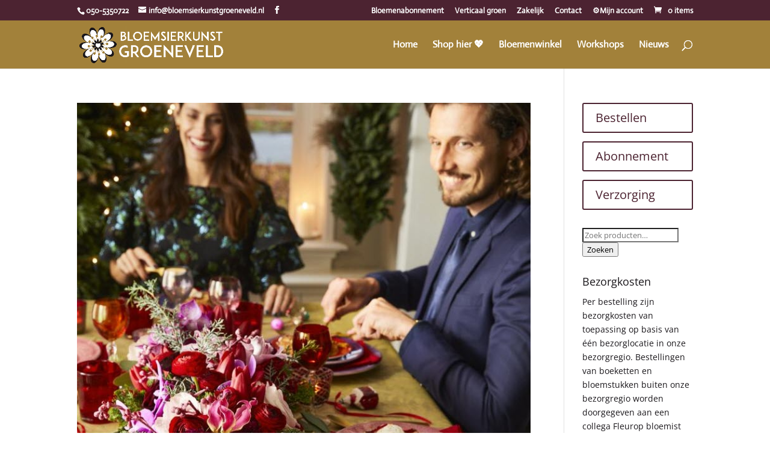

--- FILE ---
content_type: text/css
request_url: https://bloemsierkunstgroeneveld.nl/wp-content/plugins/divi-grid-portfolio/styles/style.min.css?ver=2.0.1
body_size: 4205
content:
/*General*/
.destaca_divi_grid_portfolio .et_pb_portfolio_item {
    position: relative;
}
.diep_extended_portfolio .et_pb_portfolio_filter,
.diep_extended_portfolio .post-meta, .diep_extended_portfolio .post-meta a {
    font-size: 14px;
    line-height: 1em;
}
.diep_extended_portfolio h2 {
    font-size: 30px;
    line-height: 1em;
}
.diep_extended_portfolio .et_pb_portofolio_pagination a {
    font-size: 16px;
    line-height: 16px;
}
.diep_extended_portfolio .post_excerpt {
    font-size: 16px;
    line-height: 1em;
}

.diep_extended_portfolio .et_pb_module_inner {
    height: 100%;
}
.grids-destaca .et_pb_portfolio_items {
    grid-gap: 0px;
}

.grids-destaca:not(.grid__horizontal) .et_pb_portfolio_item {
    overflow: hidden;
}

.grids-destaca:not(.diep_outside_metainfo) h2 {
    margin-top: 0 !important;
    padding-bottom: 0;
}
.grids-destaca .diep_metainfo .post_excerpt {
    margin-top: 10px;
}

.diep-item-content {
    /*position: absolute;
    top: 0;
    right: 0;
    left: 0;
    bottom:0;*/
}

.diep-item-content > a {
    width: 100%;
    display: block;
    position: relative;
}

.diep-item-content > a .et_portfolio_image {
    position: absolute;
    top: 0;
    right: 0;
    left: 0;
    bottom: 0;
}

.grids-destaca .et_portfolio_image {
    overflow: hidden;
}

.diep_outside_metainfo .diep_metainfo {
    position: relative !important;
    padding: 10px 0;
}

/*Grid Square*/
.diep_grid__4_4.diep_grid_square .et_pb_portfolio_items{
    display: grid;
    grid-template-columns: 25fr 25fr 25fr 25fr;
    position: relative;
}

.diep_grid__4_4.diep_grid_square .et_pb_portfolio_items .et_pb_portfolio_item .diep-item-content > a {
    padding-bottom: 100%;
}

/*Grid 4_4*/
.diep_grid__4_4:not(.diep_grid_square) .et_pb_portfolio_items{
    display: grid;
    grid-template-columns: 25fr 25fr 25fr 25fr;
    position: relative;
}

.diep_grid__4_4:not(.diep_grid_square) .et_pb_portfolio_items .et_pb_portfolio_item .diep-item-content > a {
    padding-bottom: 64%;
}


/*Grid 2_1*/
.diep_grid__1_2 .et_pb_portfolio_items {
    display: grid;
    grid-template-columns: 25fr 25fr 25fr 25fr;
    position: relative;
}  

.diep_grid__1_2 .et_pb_portfolio_items > div:nth-child(6n + 1) .diep-item-content > a,
.diep_grid__1_2 .et_pb_portfolio_items > div:nth-child(6n + 2) .diep-item-content > a,
.diep_grid__1_2 .et_pb_portfolio_items > div:nth-child(6n + 5) .diep-item-content > a,
.diep_grid__1_2 .et_pb_portfolio_items > div:nth-child(6n + 6) .diep-item-content > a {
    padding-bottom: 128%;
}
.diep_grid__1_2 .et_pb_portfolio_items > div:nth-child(6n + 3),
.diep_grid__1_2 .et_pb_portfolio_items > div:nth-child(6n + 4) {
    grid-column:span 2;
}
.diep_grid__1_2 .et_pb_portfolio_items > div:nth-child(6n + 3) .diep-item-content > a,
.diep_grid__1_2 .et_pb_portfolio_items > div:nth-child(6n + 4) .diep-item-content > a {
    padding-bottom: 64%;
}

/*Grid 1_4*/
.diep_grid__1_4:not(.diep_grid_square) .et_pb_portfolio_items{
    display: grid;  
    grid-template-columns: 25fr 25fr 25fr 25fr;
}

.diep_grid__1_4:not(.diep_grid_square) .et_pb_portfolio_items .diep-item-content > a {
    padding-bottom: 64%;
}


.diep_grid__1_4:not(.diep_grid_square) .et_pb_portfolio_items > div:nth-child(1),
.diep_grid__1_4:not(.diep_grid_square) .et_pb_portfolio_items > div:nth-child(8),
.diep_grid__1_4:not(.diep_grid_square) .et_pb_portfolio_items > div:nth-child(10n+ 1),
.diep_grid__1_4:not(.diep_grid_square) .et_pb_portfolio_items > div:nth-child(10n + 8){
    grid-column: span 2;
    grid-row: span 2;
}

/*Grid 1_4 Square*/
.diep_grid__1_4.diep_grid_square .et_pb_portfolio_items{
    display: grid;  
    grid-template-columns: 25fr 25fr 25fr 25fr;
}

.diep_grid__1_4.diep_grid_square .et_pb_portfolio_items > div:nth-child(1),
.diep_grid__1_4.diep_grid_square .et_pb_portfolio_items > div:nth-child(8),
.diep_grid__1_4.diep_grid_square .et_pb_portfolio_items > div:nth-child(10n+ 1),
.diep_grid__1_4.diep_grid_square .et_pb_portfolio_items > div:nth-child(10n + 8){
    grid-column: span 2;
    grid-row: span 2;
}

.diep_grid__1_4.diep_grid_square .et_pb_portfolio_items .et_pb_portfolio_item .diep-item-content > a {
    padding-bottom: 100%;
}    


/*Grid 2 columns*/
.diep_grid__2 .et_pb_portfolio_items{
    display: grid;
    grid-template-columns: 50fr 50fr;
    position: relative;
}

/*.diep_grid__2 .et_pb_portfolio_items > div {
    padding-bottom: 100%;
}*/

.diep_grid__2 .et_pb_portfolio_items .diep-item-content > a {
    padding-bottom: 100%;
}


.diep_grid__2.diep_offset_columns .et_pb_portfolio_item:nth-child(2n) {
    transform: translateY(195px) !important;
}

.diep_grid__2.diep_offset_columns {
    padding-bottom: 195px;
}

@media(min-width: 981px) {
    .diep_grid__2.diep_offset_columns_desktop .et_pb_portfolio_item:nth-child(2n) {
        transform: translateY(195px) !important;
    }
    .diep_grid__2.diep_offset_columns_desktop {
        padding-bottom: 195px;
    }
}

/*Grid vertical*/
.grid__vertical .et_pb_portfolio_items{
    position: relative;
}
.grid__vertical .et_pb_portfolio_items .et_pb_portfolio_item {
    display: grid;
    grid-template-columns: repeat(24,1fr);
}
.grid__vertical .et_pb_portfolio_items div.et_pb_portfolio_item:nth-child(1) .diep-item-content,
.grid__vertical .et_pb_portfolio_items div.et_pb_portfolio_item:nth-child(8n+1) .diep-item-content { 
    grid-column: 1 / 9; 
}
.grid__vertical .et_pb_portfolio_items div.et_pb_portfolio_item:nth-child(2) .diep-item-content,
.grid__vertical .et_pb_portfolio_items div.et_pb_portfolio_item:nth-child(8n+2) .diep-item-content { 
    grid-column: -7 / -1;
}
.grid__vertical .et_pb_portfolio_items div.et_pb_portfolio_item:nth-child(3) .diep-item-content,
.grid__vertical .et_pb_portfolio_items div.et_pb_portfolio_item:nth-child(8n+3) .diep-item-content { 
    grid-column: 11 / 17;
}
.grid__vertical .et_pb_portfolio_items div.et_pb_portfolio_item:nth-child(4) .diep-item-content,
.grid__vertical .et_pb_portfolio_items div.et_pb_portfolio_item:nth-child(8n+4) .diep-item-content { 
    grid-column: 2 / 10;
}
.grid__vertical .et_pb_portfolio_items div.et_pb_portfolio_item:nth-child(5) .diep-item-content,
.grid__vertical .et_pb_portfolio_items div.et_pb_portfolio_item:nth-child(8n+5) .diep-item-content { 
    grid-column: 18 / 24;
}
.grid__vertical .et_pb_portfolio_items div.et_pb_portfolio_item:nth-child(6) .diep-item-content,
.grid__vertical .et_pb_portfolio_items div.et_pb_portfolio_item:nth-child(8n+6) .diep-item-content { 
    grid-column: 9 / 17;
}
.grid__vertical .et_pb_portfolio_items div.et_pb_portfolio_item:nth-child(7) .diep-item-content,
.grid__vertical .et_pb_portfolio_items div.et_pb_portfolio_item:nth-child(8n+7) .diep-item-content { 
    grid-column: 2 / 8;
}
.grid__vertical .et_pb_portfolio_items div.et_pb_portfolio_item:nth-child(8) .diep-item-content,
.grid__vertical .et_pb_portfolio_items div.et_pb_portfolio_item:nth-child(8n+8) .diep-item-content { 
    grid-column: 12 / 20;
}

/*Spacing*/
.grid__vertical .et_pb_portfolio_items div.et_pb_portfolio_item:nth-child(9n) {
    transform: translateY(60px);
}
.grid__vertical .et_pb_portfolio_items div.et_pb_portfolio_item:nth-child(2),
.grid__vertical .et_pb_portfolio_items div.et_pb_portfolio_item:nth-child(8n+2) {
    transform: translateY(-60px);
}
.grid__vertical .et_pb_portfolio_items div.et_pb_portfolio_item:nth-child(3),
.grid__vertical .et_pb_portfolio_items div.et_pb_portfolio_item:nth-child(8n+3) {
    transform: translateY(0);
}
.grid__vertical .et_pb_portfolio_items div.et_pb_portfolio_item:nth-child(4),
.grid__vertical .et_pb_portfolio_items div.et_pb_portfolio_item:nth-child(8n+4) {
    transform: translateY(60px);
}

.grid__vertical .et_pb_portfolio_items div.et_pb_portfolio_item:nth-child(5),
.grid__vertical .et_pb_portfolio_items div.et_pb_portfolio_item:nth-child(8n+5) {
    transform: translateY(0);
}
.grid__vertical .et_pb_portfolio_items div.et_pb_portfolio_item:nth-child(6),
.grid__vertical .et_pb_portfolio_items div.et_pb_portfolio_item:nth-child(8n+6) {
    transform: translateY(60px);
}
.grid__vertical .et_pb_portfolio_items div.et_pb_portfolio_item:nth-child(7),
.grid__vertical .et_pb_portfolio_items div.et_pb_portfolio_item:nth-child(8n+7) {
    transform: translateY(120px);
}
.grid__vertical .et_pb_portfolio_items div.et_pb_portfolio_item:nth-child(8),
.grid__vertical .et_pb_portfolio_items div.et_pb_portfolio_item:nth-child(8n+8) {
    transform: translateY(30px);
}
.grid__vertical .et_pb_portfolio_items .et_pb_portfolio_item .diep-item-content,
.grid__vertical .et_pb_portfolio_items .et_pb_portfolio_item .diep-item-content > a .et_portfolio_image {
    position: relative;
    top: initial;
    right: initial;
    left: initial;
    bottom: initial;
}
.grid__vertical.diep_outside_metainfo .et_pb_portfolio_items .et_pb_portfolio_item .diep-item-content .diep_metainfo {
    position: relative;
}
.grid__vertical .et_portfolio_image {
    overflow: hidden;
    margin-bottom: 16px;
}
.grid__vertical.with-enter-animation .et_pb_portfolio_item .et_overlay,
.grid__horizontal.with-enter-animation .et_pb_portfolio_item .et_overlay {
    opacity: 0;
}
.grid__vertical.with-enter-animation .et_pb_portfolio_item.enter-animation .et_overlay,
.grid__horizontal.with-enter-animation .et_pb_portfolio_item.enter-animation .et_overlay {
    opacity: 1;
}
/*.grid__vertical.with-enter-animation .et_pb_portfolio_item .et_portfolio_image {
    top: -20px !important;
    transition: all ease-in-out 0.5s;
}
.grid__vertical.with-enter-animation .et_pb_portfolio_item.enter-animation .et_portfolio_image {
    top: 0 !important;
}*/
.grid__vertical.with-enter-animation .et_portfolio_image img {
    opacity: 0;
    transform: scale(1.3);
}
.grid__vertical.with-enter-animation .et_pb_portfolio_item.enter-animation .et_portfolio_image img {
	animation: scale-down-center 0.6s cubic-bezier(0.250, 0.460, 0.450, 0.940) both;
}
.grid__vertical.with-enter-animation .et_pb_portfolio_item .diep_metainfo {
    opacity: 0;
    transition: all ease-in-out 0.7s 0.3s;
    transform: translateY(15px);
}
.grid__vertical.with-enter-animation .et_pb_portfolio_item.enter-animation .diep_metainfo {
    opacity: 1;
    transform: translateY(0);
}

/*Grid horizontal*/
.grid__horizontal {
    width: 100%;
    height: 100%;
    margin: 0 auto;
    overflow: auto;
    -webkit-touch-callout: none; /* iOS Safari */
    -webkit-user-select: none; /* Safari */
     -khtml-user-select: none; /* Konqueror HTML */
       -moz-user-select: none; /* Old versions of Firefox */
        -ms-user-select: none; /* Internet Explorer/Edge */
            user-select: none; 
}
.grid__horizontal::-webkit-scrollbar {
    display: none; /* Oculta la barra de desplazamiento */
}

.grid__horizontal .et_pb_portfolio_items_wrapper {
    height: 100%;
}
.grid__horizontal .et_pb_portfolio_items {
    display: flex;
    width:auto;
    height:100%;
    position: relative;
}
.grid__horizontal .et_pb_portfolio_items div.et_pb_portfolio_item {
    margin-right: 10%;
}
.grid__horizontal .et_pb_portfolio_items div.et_pb_portfolio_item:nth-child(1),
.grid__horizontal .et_pb_portfolio_items div.et_pb_portfolio_item:nth-child(8n+1) { 
    align-self: start;
    margin-top:3%;
}
.grid__horizontal .et_pb_portfolio_items div.et_pb_portfolio_item:nth-child(2),
.grid__horizontal .et_pb_portfolio_items div.et_pb_portfolio_item:nth-child(8n+2) { 
    align-self: end;
    margin-bottom: 3%;
    align-items:end;
}
.grid__horizontal .et_pb_portfolio_items div.et_pb_portfolio_item:nth-child(3),
.grid__horizontal .et_pb_portfolio_items div.et_pb_portfolio_item:nth-child(8n+3) { 
    align-self: center; 
    align-items:center;
}
.grid__horizontal .et_pb_portfolio_items div.et_pb_portfolio_item:nth-child(4),
.grid__horizontal .et_pb_portfolio_items div.et_pb_portfolio_item:nth-child(8n+4) { 
    align-self: start;
}
.grid__horizontal .et_pb_portfolio_items div.et_pb_portfolio_item:nth-child(5),
.grid__horizontal .et_pb_portfolio_items div.et_pb_portfolio_item:nth-child(8n+5) { 
    align-self: start; 
    margin-top: 2%; 
}
.grid__horizontal .et_pb_portfolio_items div.et_pb_portfolio_item:nth-child(6),
.grid__horizontal .et_pb_portfolio_items div.et_pb_portfolio_item:nth-child(8n+6) { 
    align-self: end;
}
.grid__horizontal .et_pb_portfolio_items div.et_pb_portfolio_item:nth-child(7),
.grid__horizontal .et_pb_portfolio_items div.et_pb_portfolio_item:nth-child(8n+7) { 
    align-self: center;
    align-items:center;
}
.grid__horizontal .et_pb_portfolio_items div.et_pb_portfolio_item:nth-child(8),
.grid__horizontal .et_pb_portfolio_items div.et_pb_portfolio_item:nth-child(8n+8) { 
    align-self: end;
    margin-top:20%; 
    align-items:end;
}
/*Position*/
.grid__horizontal .diep-item-content ,
.grid__horizontal .diep-item-content>a .et_portfolio_image {
    position: relative;
    top: initial;
    right: initial;
    left: initial;
    bottom: initial;
}
.grid__horizontal .diep-item-content>a .et_portfolio_image {
    aspect-ratio: 12/16;
}
.grid__horizontal .et_pb_portfolio_items div.et_pb_portfolio_item .diep-item-content {
    display:flex;
    gap: 40px;
    margin-right: 5rem;
}
.grid__horizontal .et_pb_portfolio_items div.et_pb_portfolio_item:nth-child(1) .diep-item-content > a .et_portfolio_image ,
.grid__horizontal .et_pb_portfolio_items div.et_pb_portfolio_item:nth-child(8n+1) .diep-item-content > a .et_portfolio_image { 
    width:calc(max(25vw, 300px));
}
.grid__horizontal .et_pb_portfolio_items div.et_pb_portfolio_item:nth-child(2) .diep-item-content > a .et_portfolio_image,
.grid__horizontal .et_pb_portfolio_items div.et_pb_portfolio_item:nth-child(8n+2) .diep-item-content > a .et_portfolio_image{ 
    width:230px;
}
.grid__horizontal .et_pb_portfolio_items div.et_pb_portfolio_item:nth-child(3) .diep-item-content > a .et_portfolio_image,
.grid__horizontal .et_pb_portfolio_items div.et_pb_portfolio_item:nth-child(8n+3) .diep-item-content > a .et_portfolio_image { 
    width:calc(max(18vw, 250px));
}
.grid__horizontal .et_pb_portfolio_items div.et_pb_portfolio_item:nth-child(4) .diep-item-content > a .et_portfolio_image,
.grid__horizontal .et_pb_portfolio_items div.et_pb_portfolio_item:nth-child(8n+4) .diep-item-content > a .et_portfolio_image { 
    width:220px;
}
.grid__horizontal .et_pb_portfolio_items div.et_pb_portfolio_item:nth-child(5) .diep-item-content > a .et_portfolio_image,
.grid__horizontal .et_pb_portfolio_items div.et_pb_portfolio_item:nth-child(8n+5) .diep-item-content > a .et_portfolio_image { 
    width:calc(max(25vw, 250px));
}
.grid__horizontal .et_pb_portfolio_items div.et_pb_portfolio_item:nth-child(6) .diep-item-content > a .et_portfolio_image ,
.grid__horizontal .et_pb_portfolio_items div.et_pb_portfolio_item:nth-child(8n+6) .diep-item-content > a .et_portfolio_image { 
    width:calc(max(25vw, 300px));
}
.grid__horizontal .et_pb_portfolio_items div.et_pb_portfolio_item:nth-child(7) .diep-item-content > a .et_portfolio_image ,
.grid__horizontal .et_pb_portfolio_items div.et_pb_portfolio_item:nth-child(8n+7) .diep-item-content > a .et_portfolio_image { 
    width:280px;
}
.grid__horizontal .et_pb_portfolio_items div.et_pb_portfolio_item:nth-child(8) .diep-item-content > a .et_portfolio_image,
.grid__horizontal .et_pb_portfolio_items div.et_pb_portfolio_item:nth-child(8n+8) .diep-item-content > a .et_portfolio_image { 
    width:245px;
}

.grid__horizontal.diep_outside_metainfo .diep_metainfo {
    position: relative;
    width: 20vw;
    min-width: 300px;
}
.grid__vertical.with-enter-animation .et_pb_portfolio_item:not(.enter-animation) .et_portfolio_image,
.grid__horizontal.with-enter-animation .et_pb_portfolio_item:not(.enter-animation) .et_portfolio_image {
    box-shadow: none !important;
    border-width: none !important;
}
.grid__horizontal.with-enter-animation .et_portfolio_image img {
    opacity: 0;
    transform: scale(1.3);
}
.grid__horizontal.with-enter-animation .et_pb_portfolio_item.enter-animation .et_portfolio_image img {
	animation: scale-down-left 0.6s cubic-bezier(0.250, 0.460, 0.450, 0.940) both;
}
.grid__horizontal.with-enter-animation .et_pb_portfolio_item .diep_metainfo {
    opacity: 0;
    transition: all ease-in-out 0.7s 0.3s;
    transform: translateX(15px);
}
.grid__horizontal.with-enter-animation .et_pb_portfolio_item.enter-animation .diep_metainfo {
    opacity: 1;
    transform: translateX(0);
}
.grid__horizontal:not(.diep_special_cursor) {
    cursor: grabbing;
}
body.deip-horizontal-cursor-visible *,
body.deip-horizontal-cursor-visible a,
body.deip-horizontal-cursor-visible h2 {
    cursor: none !important;
}
#deip-horizontal-cursor {
    display: none;
}


/*Medias especiales para las de 4 columnas*/
@media(max-width:1200px){
    .diep_grid__4_4 .et_pb_portfolio_items {
        grid-template-columns: 33.3fr 33.3fr 33.3fr;
    }
    
    .diep_grid__4_4.diep_grid_square .et_pb_portfolio_items{
        grid-template-columns: 33.3fr 33.3fr 33.3fr;
    }
}

/*Tablet*/
@media(max-width:980px) {

    .grids-destaca:not(.grid__vertical) .et_pb_portfolio_item {
        margin-bottom: 0 !important;
    }

    /*Grid Square*/
    .diep_grid__4_4.diep_grid_square .et_pb_portfolio_items {
        grid-template-columns: 50fr 50fr;
    }
    
    /*Grid 4_4*/
    .diep_grid__4_4:not(.diep_grid_square) .et_pb_portfolio_items{
        grid-template-columns: 50fr 50fr; 
    }

    /*Grid 2_1*/
    .diep_grid__1_2 .et_pb_portfolio_items {
        grid-template-columns: 50fr 50fr;
    }

    .diep_grid__1_2 .et_pb_portfolio_items > div {
        grid-column: initial !important;
        grid-row: initial !important;
    }

    .diep_grid__1_2 .et_pb_portfolio_items > div:nth-child(6n + 1) .diep-item-content > a,
    .diep_grid__1_2 .et_pb_portfolio_items > div:nth-child(6n + 2) .diep-item-content > a,
    .diep_grid__1_2 .et_pb_portfolio_items > div:nth-child(6n + 4) .diep-item-content > a,
    .diep_grid__1_2 .et_pb_portfolio_items > div:nth-child(6n + 5) .diep-item-content > a {
        padding-bottom: 128% !important;
    }
    .diep_grid__1_2 .et_pb_portfolio_items > div:nth-child(6n + 3),
    .diep_grid__1_2 .et_pb_portfolio_items > div:nth-child(6n + 6) {
        grid-column: span 2 !important;
    }
    .diep_grid__1_2 .et_pb_portfolio_items > div:nth-child(6n + 3) .diep-item-content > a,
    .diep_grid__1_2 .et_pb_portfolio_items > div:nth-child(6n + 6) .diep-item-content > a {
        padding-bottom: 64% !important;
    }

    /*Grid 1_4*/
    .diep_grid__1_4:not(.diep_grid_square) .et_pb_portfolio_items {
        grid-template-columns: 50fr 50fr;
    }

    .diep_grid__1_4:not(.diep_grid_square) .et_pb_portfolio_items > div  .diep-item-content > a {
        padding-bottom: 64% !important;
    }

    .diep_grid__1_4:not(.diep_grid_square) .et_pb_portfolio_items > div {
        grid-column: initial !important;
        grid-row: initial !important;
    }

    /*Grid 1_4 Square*/
    .diep_grid__1_4.diep_grid_square .et_pb_portfolio_items {
        grid-template-columns: 50fr 50fr;
    }

    .diep_grid__1_4.diep_grid_square .et_pb_portfolio_items > div {
        grid-column: initial !important;
        grid-row: initial !important;
    }

    /*Grid vertical*/
    .grid__vertical .et_pb_portfolio_items div.et_pb_portfolio_item:nth-child(1) .diep-item-content,
    .grid__vertical .et_pb_portfolio_items div.et_pb_portfolio_item:nth-child(8n+1) .diep-item-content { 
        grid-column: 1 / 11; 
    }
    .grid__vertical .et_pb_portfolio_items div.et_pb_portfolio_item:nth-child(2) .diep-item-content,
    .grid__vertical .et_pb_portfolio_items div.et_pb_portfolio_item:nth-child(8n+2) .diep-item-content { 
        grid-column: -9 / -2;
    }
    .grid__vertical .et_pb_portfolio_items div.et_pb_portfolio_item:nth-child(3) .diep-item-content,
    .grid__vertical .et_pb_portfolio_items div.et_pb_portfolio_item:nth-child(8n+3) .diep-item-content { 
        grid-column: 8 / 18;
    }
    .grid__vertical .et_pb_portfolio_items div.et_pb_portfolio_item:nth-child(4) .diep-item-content,
    .grid__vertical .et_pb_portfolio_items div.et_pb_portfolio_item:nth-child(8n+4) .diep-item-content { 
        grid-column: 2 / 10;
    }
    .grid__vertical .et_pb_portfolio_items div.et_pb_portfolio_item:nth-child(5) .diep-item-content,
    .grid__vertical .et_pb_portfolio_items div.et_pb_portfolio_item:nth-child(8n+5) .diep-item-content { 
        grid-column: 16 / 25;
    }
    .grid__vertical .et_pb_portfolio_items div.et_pb_portfolio_item:nth-child(6) .diep-item-content,
    .grid__vertical .et_pb_portfolio_items div.et_pb_portfolio_item:nth-child(8n+6) .diep-item-content { 
        grid-column: 9 / 17;
    }
    .grid__vertical .et_pb_portfolio_items div.et_pb_portfolio_item:nth-child(7) .diep-item-content,
    .grid__vertical .et_pb_portfolio_items div.et_pb_portfolio_item:nth-child(8n+7) .diep-item-content { 
        grid-column: 1 / 12;
    }
    .grid__vertical .et_pb_portfolio_items div.et_pb_portfolio_item:nth-child(8) .diep-item-content,
    .grid__vertical .et_pb_portfolio_items div.et_pb_portfolio_item:nth-child(8n+8) .diep-item-content { 
        grid-column: 8 / 18;
    }

    .grid__vertical .et_pb_portfolio_items div.et_pb_portfolio_item {
        transform: translateY(0) !important;
    }

    .grid__vertical .et_pb_portfolio_items div.et_pb_portfolio_item {
        margin-bottom: 60px;
    }

    /*Grid horizontal*/
    .grid__horizontal .et_pb_portfolio_items div.et_pb_portfolio_item .diep-item-content {
        flex-direction: column;
        gap: 20px;
        margin-right: 2.5rem;
    }

    .grid__horizontal.diep_outside_metainfo .diep_metainfo {
        min-width: 200px;
        width: 100%;
    }
}

@media(max-width:767px) {
        
    .diep_grid__4_4:not(.diep_mobile_double_column) .et_pb_portfolio_items,
    .diep_grid__1_2:not(.diep_mobile_double_column) .et_pb_portfolio_items,
    .diep_grid__1_4:not(.diep_mobile_double_column) .et_pb_portfolio_items,
    .diep_grid__2:not(.diep_mobile_double_column) .et_pb_portfolio_items,
    .diep_grid__4_4.diep_grid_square:not(.diep_mobile_double_column) .et_pb_portfolio_items {
        grid-template-columns: 100fr;
    }

    .diep_grid__4_4.diep_mobile_double_column .et_pb_portfolio_items,
    .diep_grid__1_2.diep_mobile_double_column .et_pb_portfolio_items,
    .diep_grid__1_4.diep_mobile_double_column .et_pb_portfolio_items,
    .diep_grid__2.diep_mobile_double_column .et_pb_portfolio_items,
    .diep_grid__4_4.diep_grid_square.diep_mobile_double_column .et_pb_portfolio_items {
        grid-template-columns: 50fr 50fr;
    }

    /*Grid 2_1*/
    .diep_grid__1_2 .et_pb_portfolio_items > div:nth-child(6n + 3),
    .diep_grid__1_2 .et_pb_portfolio_items > div:nth-child(6n + 6) {
        grid-column: initial !important;
    }
    .diep_grid__1_2 .et_pb_portfolio_items > div:nth-child(6n + 3) .diep-item-content > a,
    .diep_grid__1_2 .et_pb_portfolio_items > div:nth-child(6n + 6) .diep-item-content > a {
        padding-bottom: 128% !important;
    }

    .diep_grid__2.diep_offset_columns:not(.diep_mobile_double_column) .et_pb_portfolio_item:nth-child(2n) {
        margin-top: 0;
    }

    .diep_grid__2.diep_offset_columns.diep_mobile_double_column .et_pb_portfolio_item:nth-child(2n) {
        transform: translateY(100px) !important;
    }
    .diep_grid__2.diep_offset_columns {
        padding-bottom: 100px;
    }

    .fixed-filter ~ .diep-mobile-filters {
        display: block !important;
    }
    .grids-destaca:not(.diep_mobile_filter_active) .et_pb_portfolio_filters {
        display: none !important;
    }
    .grids-destaca.diep_mobile_filter_active .et_pb_portfolio_filters > ul > li {
        width: auto !important;
    }
    .grids-destaca.diep_mobile_filter_active .et_pb_portfolio_filters > ul {
        flex-wrap: wrap;
        justify-content: space-around;
    }
    
    /*Grid vertical*/
    .grid__vertical .et_pb_portfolio_items div.et_pb_portfolio_item:nth-child(1) .diep-item-content,
    .grid__vertical .et_pb_portfolio_items div.et_pb_portfolio_item:nth-child(8n+1) .diep-item-content { 
        grid-column: 1 / 25; 
    }
    .grid__vertical .et_pb_portfolio_items div.et_pb_portfolio_item:nth-child(2) .diep-item-content,
    .grid__vertical .et_pb_portfolio_items div.et_pb_portfolio_item:nth-child(8n+2) .diep-item-content { 
        grid-column: 4 / 22;
    }
    .grid__vertical .et_pb_portfolio_items div.et_pb_portfolio_item:nth-child(3) .diep-item-content,
    .grid__vertical .et_pb_portfolio_items div.et_pb_portfolio_item:nth-child(8n+3) .diep-item-content { 
        grid-column: 9/ 25;
    }
    .grid__vertical .et_pb_portfolio_items div.et_pb_portfolio_item:nth-child(4) .diep-item-content,
    .grid__vertical .et_pb_portfolio_items div.et_pb_portfolio_item:nth-child(8n+4) .diep-item-content { 
        grid-column: 1/ 21;
    }
    .grid__vertical .et_pb_portfolio_items div.et_pb_portfolio_item:nth-child(5) .diep-item-content,
    .grid__vertical .et_pb_portfolio_items div.et_pb_portfolio_item:nth-child(8n+5) .diep-item-content { 
        grid-column: 1 / 25;
    }
    .grid__vertical .et_pb_portfolio_items div.et_pb_portfolio_item:nth-child(6) .diep-item-content,
    .grid__vertical .et_pb_portfolio_items div.et_pb_portfolio_item:nth-child(8n+6) .diep-item-content { 
        grid-column: 7 / 25;
    }
    .grid__vertical .et_pb_portfolio_items div.et_pb_portfolio_item:nth-child(7) .diep-item-content,
    .grid__vertical .et_pb_portfolio_items div.et_pb_portfolio_item:nth-child(8n+7) .diep-item-content { 
        grid-column: 1 / 21;
    }
    .grid__vertical .et_pb_portfolio_items div.et_pb_portfolio_item:nth-child(8) .diep-item-content,
    .grid__vertical .et_pb_portfolio_items div.et_pb_portfolio_item:nth-child(8n+8) .diep-item-content { 
        grid-column: 9 / 25;
    }

}

.grids-destaca .et_pb_portfolio_items > div > a,
.grids-destaca .et_pb_portfolio_items > div > a span{
    height:100%;
    display:block;
    overflow: hidden;
}
.grids-destaca .et_pb_portfolio_items > div > a {
    position: absolute;
    left: 0;
    right: 0;
    top: 0;
    bottom: 0;
}


.grids-destaca .et_pb_portfolio_items > div img{
    object-fit:cover;
    height:100%;
    transition: all ease 0.25s;
    max-width: initial;
    width: 100%;
}

.grids-destaca .et_pb_portfolio_items > div .post-meta{
    padding-bottom: 0px;
    margin-bottom: 0px;
}

/* TITLES GENERAL*/
.grids-destaca .diep_metainfo {
    position:absolute;
    transition: all ease 0.25s;
    z-index: 100;
}

/* TEXT TOP */
.grids-destaca:not(.diep_outside_metainfo) .diep_metainfo.text-top {
    top:30px;
    left: 30px;
    right: 30px;
}


.grids-destaca:not(.diep_outside_metainfo) .diep_metainfo.text-top:hover{
    margin-top:-4px;
}


/* TEXT CENTER */
.grids-destaca:not(.diep_outside_metainfo) .diep_metainfo.text-center {
    padding:20px;
    top:50%;
    transform: translateY(-50%) !important;
    left: 0;
    right: 0;
}


/* TEXT BOTTOM */
.grids-destaca:not(.diep_outside_metainfo) .diep_metainfo.text-bottom {
    bottom:30px;
    left: 30px;
    right: 30px;
}


/* TITLE-HIDDEN*/
.grids-destaca .text-hidden .diep-item-content .diep_metainfo{
    left: 0 !important;
    opacity:0 !important;
    transform: translateX(0);
    
}

.grids-destaca .text-hidden .diep-item-content:hover .diep_metainfo {
    opacity:1 !important;
    z-index: 1000;
}
.grids-destaca .text-hidden .diep-item-content:hover .diep_metainfo:not(.text-center) {
    transform: translateX(15px);
}

/* OVERLAY */
.grids-destaca .et_pb_portfolio_item .et_overlay {
    background-color: rgba(0,0,0,0.0);
    opacity: 1;
    z-index: 10;
}

.grids-destaca .et_pb_portfolio_item .diep-item-content:hover .et_overlay,
.et_vb_hover .grids-destaca .et_pb_portfolio_item .diep-item-content .et_overlay {
    background: rgba(255,255,255,0.9);
}

.grids-destaca .et_pb_portfolio_item .et_overlay:before {
    opacity: 0;
}

.diep_extended_portfolio .et_overlay:before {
    color: rgba(0,0,0,0);
}

.grids-destaca .et_pb_portfolio_item .diep-item-content:hover .et_overlay:before {
    opacity: 1;
}

.grids-destaca.overlay .et_portfolio_image:after{
    position: absolute;
    top: 0px;
    left: 0px;
    right: 0px;
    bottom: 0px;
    background: rgba(0,0,0,0.0);
    content: '';
    display: block;
    transition:all ease 0.25s;
}

.grids-destaca.overlay .et_pb_portfolio_items > div:hover .et_portfolio_image:after{
    background: rgba(0,0,0,0.55);
}

.grids-destaca.diep_portfolio_click_disabled .et_pb_portfolio_item,
.grids-destaca.diep_portfolio_click_disabled .et_pb_portfolio_item a {
    cursor: default !important;
}

/* ZOOM EFFECT */
.grids-destaca:not(.grid__vertical) .et_pb_portfolio_items > .et_pb_portfolio_item.zoom:hover img{
    height: 110%;
    margin-top: -5%;
}

/* FILTRABLE*/

/* TABS */
.grids-destaca .et_pb_portfolio_filters {
    margin-bottom: 0px !important;
    width: 100%;
}
.grids-destaca .et_pb_portfolio_filters.fixed-filter{
    position:fixed !important;
    z-index:1001;
    left: 0px;
}
body.admin-bar .grids-destaca .et_pb_portfolio_filters.fixed-filter {
    transform: translateY(32px);
}

.grids-destaca .et_pb_portfolio_filters ul{
    width: 100%;
    background: #fff;
    padding: 0px;
    display: flex;
    justify-content: center;
    transition: background 0.15s linear;
}

.grids-destaca .et_pb_portfolio_filters ul li a{
    border: none !important;
    margin: 0px;
    border-radius: 0 !important;
}

/* FILTER BOTTOM*/
.grids-destaca.filters-bottom .et_pb_portfolio_filters{
    bottom: 0px;
}

/* PAGINATION */
.grids-destaca .et_pb_portofolio_pagination {
    border-top: 1px solid #e2e2e2;
    position: absolute !important;
    background: rgba(0,0,0,0.5);
    z-index: 10000;
    bottom: 30px;
    width: auto !important;
    border: none;
    border-radius: 100px;
    padding: 0px 10px;
    left: 30px;
}

.grids-destaca .et_pb_portofolio_pagination.right-pagination {
    right: 30px;
    left: initial;
}
.grids-destaca .et_pb_portofolio_pagination.center-pagination {
    left: 50%;
    transform: translateX(-50%);
}

/* MENU FILTERS */
#menu-filters{
    position: fixed;
    z-index: 10001;
    width: 50px;
    height: 50px;
    overflow: hidden;
    right: 30px;
    top: 50%;
    transform: translateY(-50%);
    border: 2px solid #fff;
    border-radius: 100%;
    background: rgba(0,0,0,0.8);
    cursor: pointer;
}
 /*Paginado*/
.grids-destaca .et_pb_portofolio_pagination {
    width: 100%;
    border-top: 1px solid #e2e2e2;
    position: absolute;
    background: rgba(0,0,0,0.5);
    z-index: 10000;
    bottom: 30px;
    width: auto;
    border: none;
    border-radius: 100px;
    padding: 0px 10px;
}

.grids-destaca.pagination-center .et_pb_portofolio_pagination{
    left: 50%;
    transform: translateX(-50%);
}

.grids-destaca.pagination-right .et_pb_portofolio_pagination{
    right: 30px;
}

.grids-destaca.pagination-left .et_pb_portofolio_pagination{
    right: 30px;
}

.diep_outrange.diep_extended_portfolio .et_pb_portfolio_filters,
.diep_outrange.diep_extended_portfolio .diep-mobile-filters {
    display: none !important;
}

.diep-mobile-filters {
    display: none;
}

.grids-destaca .destaca-filter-btn {
    position: fixed;
    z-index: 10001;
    width: 40px;
    height: 40px;
    overflow: hidden;
    right: 30px;
    top: 50%;
    transform: translateY(-50%);
    border-radius: 100%;
    background: rgba(255,255,255,0.8);
    cursor: pointer;
    transition: all ease 0.15s;
}

.grids-destaca .destaca-filter-btn:before {
    position: absolute;
    width: 35%;
    height: 35%;
    top: 50%;
    left: 50%;
    transform: translate(-50%,-50%);
    content: '';
    background: black;
    top: 50%;
    border-radius: 100%;
    transition: all ease 0.15s;
}

.grids-destaca .destaca-filter-overlay {
    position: fixed;
    top: 0;
    bottom: 0;
    left: 0;
    right: 0;
    z-index: 10000;
    background: rgba(0,0,0,0.8);
    display: flex;
    justify-content: center;
    align-content: center;
    transform: translateX(100%);
}

.grids-destaca .destaca-filter-overlay ul {
    position: absolute;
    top: 50%;
    width: 100%;
    transform: translateY(-50%) rotate(90deg);
    transform-origin: right center;
    display: flex;
    flex-direction: column;   
    justify-content: center;
    list-style: none;
    opacity: 0;
    transition: all ease 0.5s 0.5s;
}

.grids-destaca .destaca-filter-overlay.open{
    animation: open-menu 0.5s forwards;
}

.grids-destaca .destaca-filter-overlay.open ul {
    transform: translateY(-50%) rotate(0deg);
    opacity: 1;
}

.grids-destaca .destaca-filter-overlay ul li {
    padding: 20px;
    text-align: center;
}

.grids-destaca .destaca-filter-overlay ul li a {
    color: #fff;
    font-size: 20px;
    font-weight: 600;
}

@keyframes open-menu{
    0%{
       transform: translateX(0);
        opacity: 0;
    }
    
    50%{
        opacity: 0;
        transform: translateX(0);
    }
    
    100%{
        opacity: 1;
        transform: translateX(0);
    }
}

@keyframes cerrar-menu{
     0%{
       transform: translateX(0);
        opacity: 1;
    }
    
    50%{
        opacity: 0;
        transform: translateX(0%);
    }
    
    100%{
        opacity: 0;
        transform: translateX(100%);
    }
}

.diep_portfolio_gallery .et_pb_portfolio_item {
    cursor: pointer !important;
}

.filter-hidden {
    display: none;
}

/*Warning msg*/
.deip-warning-msg {
    text-align: center;
    color: white;
}

.deip-warning-msg small {
    font-size: 80%;
    font-weight: bold;
}

.grids-destaca .et_pb_portfolio_item .et_overlay {
    border: 0;
}

/**
 * ----------------------------------------
 * animation scale-down-center
 * ----------------------------------------
 */
  @keyframes scale-down-center {
    0% {
        opacity: 0;
        transform: scale(1.3);
        transform-origin: 50% 0%;
    }
    100% {
        opacity: 1;
        transform: scale(1);
        transform-origin: 50% 0%;
    }
 }
  
 @keyframes scale-down-left {
    0% {
        opacity: 0;
        transform: scale(1.3);
        transform-origin: 0 50%;
    }
    100% {
        opacity: 1;
        transform: scale(1);
        transform-origin: 0 50%;
    }
 }